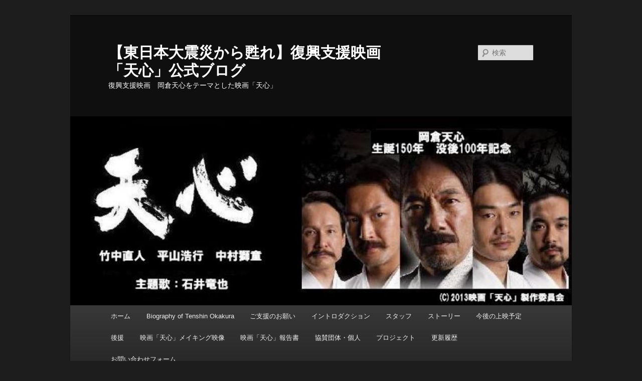

--- FILE ---
content_type: text/html; charset=UTF-8
request_url: http://eiga-tenshin.com/official/archives/2901
body_size: 6371
content:
<!DOCTYPE html>
<!--[if IE 6]>
<html id="ie6" lang="ja"
	itemscope 
	itemtype="http://schema.org/Article" 
	prefix="og: http://ogp.me/ns#" >
<![endif]-->
<!--[if IE 7]>
<html id="ie7" lang="ja"
	itemscope 
	itemtype="http://schema.org/Article" 
	prefix="og: http://ogp.me/ns#" >
<![endif]-->
<!--[if IE 8]>
<html id="ie8" lang="ja"
	itemscope 
	itemtype="http://schema.org/Article" 
	prefix="og: http://ogp.me/ns#" >
<![endif]-->
<!--[if !(IE 6) & !(IE 7) & !(IE 8)]><!-->
<html lang="ja"
	itemscope 
	itemtype="http://schema.org/Article" 
	prefix="og: http://ogp.me/ns#" >
<!--<![endif]-->
<head>
<meta charset="UTF-8" />
<meta name="viewport" content="width=device-width" />
<title>パーソナル電電様PRビデオ | 【東日本大震災から甦れ】復興支援映画「天心」公式ブログ</title>
<link rel="profile" href="https://gmpg.org/xfn/11" />
<link rel="stylesheet" type="text/css" media="all" href="http://eiga-tenshin.com/official/wp-content/themes/twentyeleven/style.css?ver=20240402" />
<link rel="pingback" href="http://eiga-tenshin.com/official/xmlrpc.php">
<!--[if lt IE 9]>
<script src="http://eiga-tenshin.com/official/wp-content/themes/twentyeleven/js/html5.js?ver=3.7.0" type="text/javascript"></script>
<![endif]-->

<!-- All in One SEO Pack 2.4.6.1 by Michael Torbert of Semper Fi Web Design[677,729] -->
<link rel="canonical" href="http://eiga-tenshin.com/official/archives/2901" />
<meta property="og:title" content="パーソナル電電様PRビデオ | 【東日本大震災から甦れ】復興支援映画「天心」公式ブログ" />
<meta property="og:type" content="article" />
<meta property="og:url" content="http://eiga-tenshin.com/official/archives/2901" />
<meta property="og:site_name" content="【東日本大震災から甦れ】復興支援映画「天心」公式ブログ" />
<meta property="article:published_time" content="2014-11-06T22:08:38Z" />
<meta property="article:modified_time" content="2014-11-06T22:08:38Z" />
<meta name="twitter:card" content="summary" />
<meta name="twitter:title" content="パーソナル電電様PRビデオ | 【東日本大震災から甦れ】復興支援映画「天心」公式ブログ" />
<!-- /all in one seo pack -->
<link rel='dns-prefetch' href='//s.w.org' />
<link rel="alternate" type="application/rss+xml" title="【東日本大震災から甦れ】復興支援映画「天心」公式ブログ &raquo; フィード" href="http://eiga-tenshin.com/official/feed" />
<link rel="alternate" type="application/rss+xml" title="【東日本大震災から甦れ】復興支援映画「天心」公式ブログ &raquo; コメントフィード" href="http://eiga-tenshin.com/official/comments/feed" />
<link rel="alternate" type="application/rss+xml" title="【東日本大震災から甦れ】復興支援映画「天心」公式ブログ &raquo; パーソナル電電様PRビデオ のコメントのフィード" href="http://eiga-tenshin.com/official/archives/2901/feed" />
		<script type="text/javascript">
			window._wpemojiSettings = {"baseUrl":"https:\/\/s.w.org\/images\/core\/emoji\/11.2.0\/72x72\/","ext":".png","svgUrl":"https:\/\/s.w.org\/images\/core\/emoji\/11.2.0\/svg\/","svgExt":".svg","source":{"concatemoji":"http:\/\/eiga-tenshin.com\/official\/wp-includes\/js\/wp-emoji-release.min.js?ver=5.1.19"}};
			!function(e,a,t){var n,r,o,i=a.createElement("canvas"),p=i.getContext&&i.getContext("2d");function s(e,t){var a=String.fromCharCode;p.clearRect(0,0,i.width,i.height),p.fillText(a.apply(this,e),0,0);e=i.toDataURL();return p.clearRect(0,0,i.width,i.height),p.fillText(a.apply(this,t),0,0),e===i.toDataURL()}function c(e){var t=a.createElement("script");t.src=e,t.defer=t.type="text/javascript",a.getElementsByTagName("head")[0].appendChild(t)}for(o=Array("flag","emoji"),t.supports={everything:!0,everythingExceptFlag:!0},r=0;r<o.length;r++)t.supports[o[r]]=function(e){if(!p||!p.fillText)return!1;switch(p.textBaseline="top",p.font="600 32px Arial",e){case"flag":return s([55356,56826,55356,56819],[55356,56826,8203,55356,56819])?!1:!s([55356,57332,56128,56423,56128,56418,56128,56421,56128,56430,56128,56423,56128,56447],[55356,57332,8203,56128,56423,8203,56128,56418,8203,56128,56421,8203,56128,56430,8203,56128,56423,8203,56128,56447]);case"emoji":return!s([55358,56760,9792,65039],[55358,56760,8203,9792,65039])}return!1}(o[r]),t.supports.everything=t.supports.everything&&t.supports[o[r]],"flag"!==o[r]&&(t.supports.everythingExceptFlag=t.supports.everythingExceptFlag&&t.supports[o[r]]);t.supports.everythingExceptFlag=t.supports.everythingExceptFlag&&!t.supports.flag,t.DOMReady=!1,t.readyCallback=function(){t.DOMReady=!0},t.supports.everything||(n=function(){t.readyCallback()},a.addEventListener?(a.addEventListener("DOMContentLoaded",n,!1),e.addEventListener("load",n,!1)):(e.attachEvent("onload",n),a.attachEvent("onreadystatechange",function(){"complete"===a.readyState&&t.readyCallback()})),(n=t.source||{}).concatemoji?c(n.concatemoji):n.wpemoji&&n.twemoji&&(c(n.twemoji),c(n.wpemoji)))}(window,document,window._wpemojiSettings);
		</script>
		<style type="text/css">
img.wp-smiley,
img.emoji {
	display: inline !important;
	border: none !important;
	box-shadow: none !important;
	height: 1em !important;
	width: 1em !important;
	margin: 0 .07em !important;
	vertical-align: -0.1em !important;
	background: none !important;
	padding: 0 !important;
}
</style>
	<link rel='stylesheet' id='wp-block-library-css'  href='http://eiga-tenshin.com/official/wp-includes/css/dist/block-library/style.min.css?ver=5.1.19' type='text/css' media='all' />
<link rel='stylesheet' id='wp-block-library-theme-css'  href='http://eiga-tenshin.com/official/wp-includes/css/dist/block-library/theme.min.css?ver=5.1.19' type='text/css' media='all' />
<link rel='stylesheet' id='contact-form-7-css'  href='http://eiga-tenshin.com/official/wp-content/plugins/contact-form-7/includes/css/styles.css?ver=4.4' type='text/css' media='all' />
<link rel='stylesheet' id='twentyeleven-block-style-css'  href='http://eiga-tenshin.com/official/wp-content/themes/twentyeleven/blocks.css?ver=20230122' type='text/css' media='all' />
<link rel='stylesheet' id='dark-css'  href='http://eiga-tenshin.com/official/wp-content/themes/twentyeleven/colors/dark.css?ver=20190404' type='text/css' media='all' />
<script type='text/javascript' src='http://eiga-tenshin.com/official/wp-includes/js/jquery/jquery.js?ver=1.12.4'></script>
<script type='text/javascript' src='http://eiga-tenshin.com/official/wp-includes/js/jquery/jquery-migrate.min.js?ver=1.4.1'></script>
<link rel='https://api.w.org/' href='http://eiga-tenshin.com/official/wp-json/' />
<link rel="EditURI" type="application/rsd+xml" title="RSD" href="http://eiga-tenshin.com/official/xmlrpc.php?rsd" />
<link rel="wlwmanifest" type="application/wlwmanifest+xml" href="http://eiga-tenshin.com/official/wp-includes/wlwmanifest.xml" /> 
<link rel='prev' title='会田記念リハビリテーション病院様PRビデオ' href='http://eiga-tenshin.com/official/archives/2896' />
<link rel='next' title='日本住研様PRビデオ' href='http://eiga-tenshin.com/official/archives/2904' />
<meta name="generator" content="WordPress 5.1.19" />
<link rel='shortlink' href='http://eiga-tenshin.com/official/?p=2901' />
<link rel="alternate" type="application/json+oembed" href="http://eiga-tenshin.com/official/wp-json/oembed/1.0/embed?url=http%3A%2F%2Feiga-tenshin.com%2Fofficial%2Farchives%2F2901" />
<link rel="alternate" type="text/xml+oembed" href="http://eiga-tenshin.com/official/wp-json/oembed/1.0/embed?url=http%3A%2F%2Feiga-tenshin.com%2Fofficial%2Farchives%2F2901&#038;format=xml" />
<!-- Favicon Rotator -->
<link rel="shortcut icon" href="http://eiga-tenshin.com/official/wp-content/uploads/2015/09/12853aeadcac6659575b6d955f7ee106-16x16.jpg" />
<!-- End Favicon Rotator -->
<link rel="alternate" media="handheld" type="text/html" href="http://eiga-tenshin.com/official/archives/2901" />
	<style>
		/* Link color */
		a,
		#site-title a:focus,
		#site-title a:hover,
		#site-title a:active,
		.entry-title a:hover,
		.entry-title a:focus,
		.entry-title a:active,
		.widget_twentyeleven_ephemera .comments-link a:hover,
		section.recent-posts .other-recent-posts a[rel="bookmark"]:hover,
		section.recent-posts .other-recent-posts .comments-link a:hover,
		.format-image footer.entry-meta a:hover,
		#site-generator a:hover {
			color: #f7ed94;
		}
		section.recent-posts .other-recent-posts .comments-link a:hover {
			border-color: #f7ed94;
		}
		article.feature-image.small .entry-summary p a:hover,
		.entry-header .comments-link a:hover,
		.entry-header .comments-link a:focus,
		.entry-header .comments-link a:active,
		.feature-slider a.active {
			background-color: #f7ed94;
		}
	</style>
			<style type="text/css" id="twentyeleven-header-css">
				#site-title a,
		#site-description {
			color: #ffffff;
		}
		</style>
		</head>

<body class="post-template-default single single-post postid-2901 single-format-standard wp-embed-responsive singular two-column left-sidebar">
<div class="skip-link"><a class="assistive-text" href="#content">メインコンテンツへ移動</a></div><div id="page" class="hfeed">
	<header id="branding">
			<hgroup>
				<h1 id="site-title"><span><a href="http://eiga-tenshin.com/official/" rel="home">【東日本大震災から甦れ】復興支援映画「天心」公式ブログ</a></span></h1>
				<h2 id="site-description">復興支援映画　岡倉天心をテーマとした映画「天心」</h2>
			</hgroup>

						<a href="http://eiga-tenshin.com/official/">
				<img src="http://eiga-tenshin.com/official/wp-content/uploads/2024/04/cropped-top.jpg" width="1000" height="377" alt="【東日本大震災から甦れ】復興支援映画「天心」公式ブログ" srcset="http://eiga-tenshin.com/official/wp-content/uploads/2024/04/cropped-top.jpg 1000w, http://eiga-tenshin.com/official/wp-content/uploads/2024/04/cropped-top-300x113.jpg 300w, http://eiga-tenshin.com/official/wp-content/uploads/2024/04/cropped-top-768x290.jpg 768w, http://eiga-tenshin.com/official/wp-content/uploads/2024/04/cropped-top-500x189.jpg 500w" sizes="(max-width: 1000px) 100vw, 1000px" />			</a>
			
									<form method="get" id="searchform" action="http://eiga-tenshin.com/official/">
		<label for="s" class="assistive-text">検索</label>
		<input type="text" class="field" name="s" id="s" placeholder="検索" />
		<input type="submit" class="submit" name="submit" id="searchsubmit" value="検索" />
	</form>
			
			<nav id="access">
				<h3 class="assistive-text">メインメニュー</h3>
				<div class="menu"><ul>
<li ><a href="http://eiga-tenshin.com/official/">ホーム</a></li><li class="page_item page-item-1085"><a href="http://eiga-tenshin.com/official/tenshin">Biography of Tenshin Okakura</a></li>
<li class="page_item page-item-2"><a href="http://eiga-tenshin.com/official/support">ご支援のお願い</a></li>
<li class="page_item page-item-3033"><a href="http://eiga-tenshin.com/official/introduction">イントロダクション</a></li>
<li class="page_item page-item-3039"><a href="http://eiga-tenshin.com/official/%e3%82%b9%e3%82%bf%e3%83%83%e3%83%95">スタッフ</a></li>
<li class="page_item page-item-3036"><a href="http://eiga-tenshin.com/official/story">ストーリー</a></li>
<li class="page_item page-item-3077"><a href="http://eiga-tenshin.com/official/%e4%bb%8a%e5%be%8c%e3%81%ae%e4%b8%8a%e6%98%a0%e4%ba%88%e5%ae%9a">今後の上映予定</a></li>
<li class="page_item page-item-1735"><a href="http://eiga-tenshin.com/official/%e5%be%8c%e6%8f%b4">後援</a></li>
<li class="page_item page-item-2313"><a href="http://eiga-tenshin.com/official/%e6%98%a0%e7%94%bb%e3%80%8c%e5%a4%a9%e5%bf%83%e3%80%8d%e3%83%a1%e3%82%a4%e3%82%ad%e3%83%b3%e3%82%b0%e6%98%a0%e5%83%8f">映画「天心」メイキング映像</a></li>
<li class="page_item page-item-3323"><a href="http://eiga-tenshin.com/official/%e6%98%a0%e7%94%bb%e3%80%8c%e5%a4%a9%e5%bf%83%e3%80%8d%e5%a0%b1%e5%91%8a%e6%9b%b8%ef%bc%88%e5%b9%b3%e6%88%9027%e5%b9%b45%e6%9c%885%e6%97%a5%ef%bc%89">映画「天心」報告書</a></li>
<li class="page_item page-item-447"><a href="http://eiga-tenshin.com/official/support_organization_individual">協賛団体・個人</a></li>
<li class="page_item page-item-449"><a href="http://eiga-tenshin.com/official/project">プロジェクト</a></li>
<li class="page_item page-item-492"><a href="http://eiga-tenshin.com/official/archive">更新履歴</a></li>
<li class="page_item page-item-245"><a href="http://eiga-tenshin.com/official/mail">お問い合わせフォーム</a></li>
</ul></div>
			</nav><!-- #access -->
	</header><!-- #branding -->


	<div id="main">

		<div id="primary">
			<div id="content" role="main">

				
					<nav id="nav-single">
						<h3 class="assistive-text">投稿ナビゲーション</h3>
						<span class="nav-previous"><a href="http://eiga-tenshin.com/official/archives/2896" rel="prev"><span class="meta-nav">&larr;</span> 前へ</a></span>
						<span class="nav-next"><a href="http://eiga-tenshin.com/official/archives/2904" rel="next">次へ <span class="meta-nav">&rarr;</span></a></span>
					</nav><!-- #nav-single -->

					
<article id="post-2901" class="post-2901 post type-post status-publish format-standard hentry category-pr category-news category-blog">
	<header class="entry-header">
		<h1 class="entry-title">パーソナル電電様PRビデオ</h1>

				<div class="entry-meta">
			<span class="sep">投稿日時: </span><a href="http://eiga-tenshin.com/official/archives/2901" title="10:08 PM" rel="bookmark"><time class="entry-date" datetime="2014-11-06T22:08:38+09:00">2014年11月6日</time></a><span class="by-author"> <span class="sep"> 投稿者: </span> <span class="author vcard"><a class="url fn n" href="http://eiga-tenshin.com/official/archives/author/hoshika" title="hoshikamasaki の投稿をすべて表示" rel="author">hoshikamasaki</a></span></span>		</div><!-- .entry-meta -->
			</header><!-- .entry-header -->

	<div class="entry-content">
		<p><iframe width="560" height="315" src="//www.youtube.com/embed/k8MzzOeQUjw?rel=0" frameborder="0" allowfullscreen></iframe></p>
			</div><!-- .entry-content -->

	<footer class="entry-meta">
		カテゴリー: <a href="http://eiga-tenshin.com/official/archives/category/pr%e3%83%93%e3%83%87%e3%82%aa" rel="category tag">PRビデオ</a>, <a href="http://eiga-tenshin.com/official/archives/category/news" rel="category tag">お知らせ</a>, <a href="http://eiga-tenshin.com/official/archives/category/blog" rel="category tag">スタッフブログ</a> &nbsp; 作成者: <a href="http://eiga-tenshin.com/official/archives/author/hoshika">hoshikamasaki</a> <a href="http://eiga-tenshin.com/official/archives/2901" title="パーソナル電電様PRビデオ へのパーマリンク" rel="bookmark">パーマリンク</a>
		
			</footer><!-- .entry-meta -->
</article><!-- #post-2901 -->

						<div id="comments">
	
	
	
		<div id="respond" class="comment-respond">
		<h3 id="reply-title" class="comment-reply-title">コメントを残す <small><a rel="nofollow" id="cancel-comment-reply-link" href="/official/archives/2901#respond" style="display:none;">コメントをキャンセル</a></small></h3>			<form action="http://eiga-tenshin.com/official/wp-comments-post.php" method="post" id="commentform" class="comment-form">
				<p class="comment-notes"><span id="email-notes">メールアドレスが公開されることはありません。</span> <span class="required">*</span> が付いている欄は必須項目です</p><p class="comment-form-comment"><label for="comment">コメント</label> <textarea id="comment" name="comment" cols="45" rows="8" maxlength="65525" required="required"></textarea></p><p class="comment-form-author"><label for="author">名前 <span class="required">*</span></label> <input id="author" name="author" type="text" value="" size="30" maxlength="245" required='required' /></p>
<p class="comment-form-email"><label for="email">メール <span class="required">*</span></label> <input id="email" name="email" type="text" value="" size="30" maxlength="100" aria-describedby="email-notes" required='required' /></p>
<p class="comment-form-url"><label for="url">サイト</label> <input id="url" name="url" type="text" value="" size="30" maxlength="200" /></p>
<p class="comment-form-cookies-consent"><input id="wp-comment-cookies-consent" name="wp-comment-cookies-consent" type="checkbox" value="yes" /><label for="wp-comment-cookies-consent">次回のコメントで使用するためブラウザーに自分の名前、メールアドレス、サイトを保存する。</label></p>
<p class="form-submit"><input name="submit" type="submit" id="submit" class="submit" value="コメントを送信" /> <input type='hidden' name='comment_post_ID' value='2901' id='comment_post_ID' />
<input type='hidden' name='comment_parent' id='comment_parent' value='0' />
</p><p style="display: none;"><input type="hidden" id="akismet_comment_nonce" name="akismet_comment_nonce" value="89cd510cf0" /></p><p style="display: none;"><input type="hidden" id="ak_js" name="ak_js" value="211"/></p>			</form>
			</div><!-- #respond -->
	
</div><!-- #comments -->

				
			</div><!-- #content -->
		</div><!-- #primary -->


	</div><!-- #main -->

	<footer id="colophon">

			

			<div id="site-generator">
												<a href="https://ja.wordpress.org/" class="imprint" title="セマンティックなパブリッシングツール">
					Proudly powered by WordPress				</a>
			</div>
	</footer><!-- #colophon -->
</div><!-- #page -->

<script type='text/javascript' src='http://eiga-tenshin.com/official/wp-content/plugins/akismet/_inc/form.js?ver=3.1.8'></script>
<script type='text/javascript' src='http://eiga-tenshin.com/official/wp-includes/js/comment-reply.min.js?ver=5.1.19'></script>
<script type='text/javascript' src='http://eiga-tenshin.com/official/wp-content/plugins/contact-form-7/includes/js/jquery.form.min.js?ver=3.51.0-2014.06.20'></script>
<script type='text/javascript'>
/* <![CDATA[ */
var _wpcf7 = {"loaderUrl":"http:\/\/eiga-tenshin.com\/official\/wp-content\/plugins\/contact-form-7\/images\/ajax-loader.gif","recaptchaEmpty":"\u3042\u306a\u305f\u304c\u30ed\u30dc\u30c3\u30c8\u3067\u306f\u306a\u3044\u3053\u3068\u3092\u8a3c\u660e\u3057\u3066\u304f\u3060\u3055\u3044\u3002","sending":"\u9001\u4fe1\u4e2d ..."};
/* ]]> */
</script>
<script type='text/javascript' src='http://eiga-tenshin.com/official/wp-content/plugins/contact-form-7/includes/js/scripts.js?ver=4.4'></script>
<script type='text/javascript' src='http://eiga-tenshin.com/official/wp-includes/js/wp-embed.min.js?ver=5.1.19'></script>

</body>
</html>
